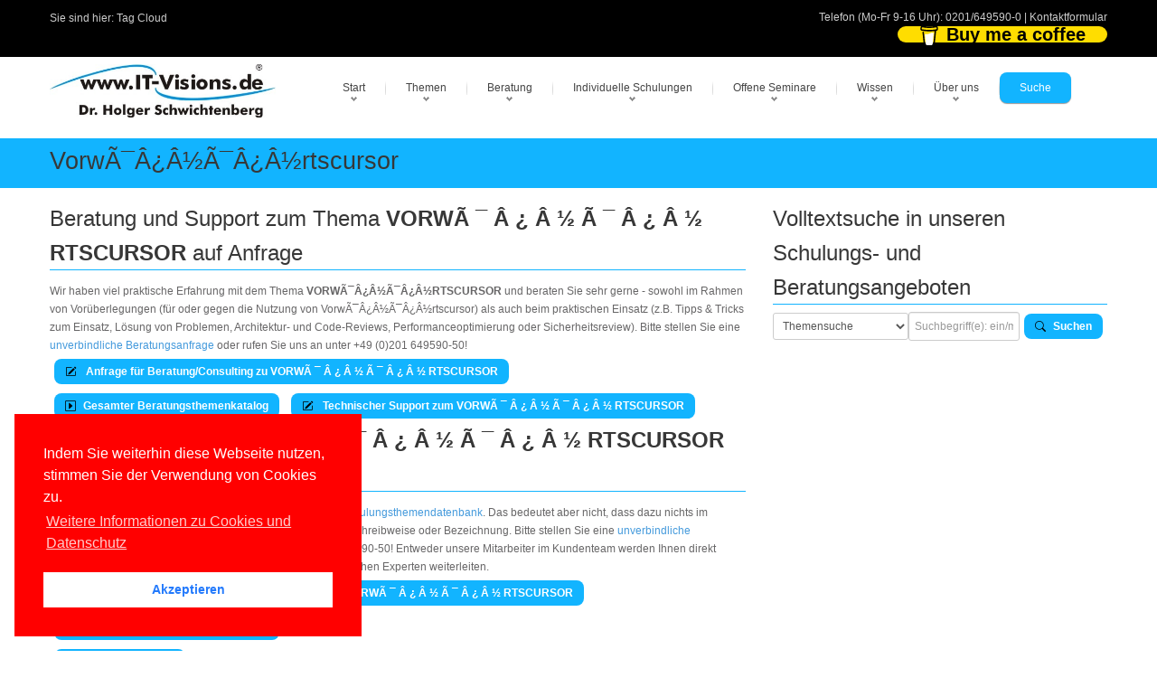

--- FILE ---
content_type: text/html; charset=utf-8
request_url: https://www.it-visions.de/Thema/Vorw%EF%BF%BD%EF%BF%BDrtscursor.aspx
body_size: 12965
content:

<!DOCTYPE html>
<!---------------- www.IT-Visions.DE | www.it-visions.de --------------->

<html lang="de">
<head>
 <meta charset="utf-8">
 
 <meta name="viewport" content="width=device-width, initial-scale=1">
 <!---------------- RSS--------------->
 <link rel="alternate" type="application/rss+xml" title="RSS (alle Kategorien)" href="/lserver/rss.aspx" />
 
 <!---------------- Meta-Section --------------->
 <meta name="verify-v1" content="UBdK0kYmltPbn0XfAzYT8x5e3EtoAKWmshUwjY18BIc=" />
 <meta name="description" content="Vorw&#195;&#175;&#194;&#191;&#194;&#189;&#195;&#175;&#194;&#191;&#194;&#189;rtscursor Informationsbeitrag" />
 <meta name="keywords" content="Vorw195175194191194189195175194191194189rtscursor,Artikel,Fachartikel,OnlineArtikel" />
 <meta name="abstract" content="Vorw&#195;&#175;&#194;&#191;&#194;&#189;&#195;&#175;&#194;&#191;&#194;&#189;rtscursor Informationsbeitrag" />
 <meta name="author" content="Dr. Holger Schwichtenberg" />
 <meta name="publisher" content="www.IT-Visions.de - Dr. Holger Schwichtenberg" />
 <meta name="copyright" content="Dr. Holger Schwichtenberg, http://www.HolgerSchwichtenberg.de" />
 <meta name="revisit-after" content="7 days" />
 <meta name="Content-Language" content="de" />
 <meta name="audience" content="all">
 <meta name="robots" content="INDEX,FOLLOW" />
 <link rel="shortcut icon" href="/grafik/favicon.ico" />
 <meta name="msapplication-TileColor" content="#123456" />
 <meta name="msapplication-TileImage" content="/grafik/logo.jpg" />
 <link rel="apple-touch-icon" href="/grafik/apple-touch-icon.png" />
 <!---------------- /Meta-Section --------------->

 <!---------------- MS Crawler Specific Meta Data --------------->
 <meta name="MS.LOCALE" content="de" />
  <meta name="Search.PublishDate" content="Mon, 19 Jan 2026 22:30:41 GMT"/>
 <meta name="Search.TopicType" content="kbArticle"/>
 <meta name="Search.UserRating" content="100 %" />

 <!---------------- /MS Crawler Specific Meta Data --------------->
 <title>
  Online-Artikel zum Oberbegriff: Vorw&#195;&#175;&#194;&#191;&#194;&#189;&#195;&#175;&#194;&#191;&#194;&#189;rtscursor
 </title>

 <!---------------- CSS --------------->
 
 <link href="/asset/css/Bundle.min.7.css" rel="stylesheet">
 
 <link href="/asset/fonts/bootstrap-icons.min.css" rel="stylesheet">

 <!---------------- Fontawesome v6 --------------->
 <link href="/asset/fontawesome/css/fontawesome.css" rel="stylesheet" />
 <link href="/asset/fontawesome/css/solid.css" rel="stylesheet" />

 <!---------------- Scripts --------------->
 
 <script src="/asset/js/jquery-3.6.1.min.js"></script>
 <script src="/asset/js/jquery-migrate-1.4.1.min.js"></script>
 

 
 <script src="/asset/MainBundle?v=Yj7D5u7aXpJU3r7ihgnodUfQfCGYzP9JB1j0uXf5oj41"></script>
 <!--[if lt IE 9]>
	<script src="http://html5shim.googlecode.com/svn/trunk/html5.js"></script>
<![endif]-->

 
 
 <script type="application/ld+json">
 {
  "@context": "http://schema.org",
  "@type": "Organization",
  "url": "http://www.IT-Visions.de",
  "logo": "https://www.it-visions.de/grafik/logos/www.IT-Visions.de.jpg",
  "contactPoint": {
    "@type": "ContactPoint",
    "telephone": "+49-201-649590-0",
    "contactType": "customer support"
  }
}
 </script>

 
 <link rel="stylesheet" type="text/css" href="/asset/cookieconsent2/3.0.3/cookieconsent.min.css" />
 <script defer type="text/javascript" src="/asset/cookieconsent2/3.0.3/cookieconsent.min.js"></script>
 <script>
  window.addEventListener("load", function () {
   window.cookieconsent.initialise({
    "palette": {
     "popup": {
      "background": "red",
     },
     "button": {
      "background": "#fff",
      "text": "#237afc"
     }
    },
    "position": "bottom-left",
    "content": {

     "message": "Indem Sie weiterhin diese Webseite nutzen, stimmen Sie der Verwendung von Cookies zu.",
     "dismiss": "Akzeptieren",
     "link": "Weitere Informationen zu Cookies und Datenschutz",
     "href": "/about/Rechtliches.aspx"
    }
   })
  });
 </script>

</head>
<body>

 
<form name="C_Form" method="post" action="./artikelliste.aspx?t=Vorw%c3%83%c2%af%c3%82%c2%bf%c3%82%c2%bd%c3%83%c2%af%c3%82%c2%bf%c3%82%c2%bdrtscursor" id="C_Form">
<div>
<input type="hidden" name="__EVENTTARGET" id="__EVENTTARGET" value="" />
<input type="hidden" name="__EVENTARGUMENT" id="__EVENTARGUMENT" value="" />
<input type="hidden" name="__VIEWSTATE" id="__VIEWSTATE" value="3zwjs/a5gB4FcOL8jb1dEleHd5zy/S66/sKGVScdVwNw7cchg13IVgPm04K97QwEIf6hlJnieOXHDE4Nysili0PPU3x78LnolS6A4N9397oFpjoInkl/xumSgOdflopUX8PP+/kdUQSv3QUIEyubp+90X8cRtL7m96i35DDAeJzioyXxvzZy5PwvKyaONRJNgiK8w+QiUqwCiZt7qomUBWhKugKENlmDoGKqv0K9tRzbLQJLqxoTTigxfd62DFd33LKZzKMEPj2iaI+slkFcqgoCvyvBjz0X9oy44QwtBBxkgg6Hr7GNTTlrvMXoGjfRtDPr2/MZ2qNwbx9exIRR6AUr3bqicv7ln/adf6t2GAXvwh+OYtyKA91gCkNgjBfZd1XAWKwBjIK03D5KO2S6HosS1vy0/gZUUSXuaT+txnlW3z+sLPFn8oAd1zF0uinqVhKWH6PWx20gJ3VB+Exz8eClQjYkc5lfj66cSuLct5VlTMh3rfcctkTImVNPfhL1J9Qi+xSxCptZV/T0IGnCJUxGSE4ICIulTfE7khyZvl9WNky6g89/[base64]/RHB19mnn4FBY/6UICHhP8YQ1XHTMT/TuNogpQ79KRq5I0U4Hgs0EXvVOnLA0/BcD4i7ixho6nvm/6DqW74Vkyg4tWe46GupYIeVEzEbRFraS1S0yVBo5ucFgHVazoyffKEJr7PUSa8V4EHCsJ7eKFzqj8aZKc/rV5OF6FLq5hM05rZnMqs4nnB3Jy4m/Lb8t99FKZ5pE5UzAUdlL/HRr3ViGgljomBQHNhywIqt/biA/FJjxmBxsYEvu8Q1+tTZk+BZyD18KuyH+IzllMiHGbQmWD3PR4YLs9N4KP+iBVFylfgzKvD9pWozS2O5sXTSzSHaq/q2Q4JAGLmRkb5Njtc/GdB4a2uxyu78tweVBqPlMByqEhgBbJVU4x53nrdSB8TcwxnY6qzkjwwWyHRMVQKTDkZE0utZuPtvnXevb4Kvm9Kb2PGr2gdM2fc1U9zjmLlkvuAUviG6Lyn87NZ9Q+p/2V1s6lOMhJHNtcfqT6kyWMoZ1wHSo/AJkOVy+x/9Pspm+GmzEHYD6xDiZK7lKlo//TaENlP7Bci0PgGQbuos8L/L0TMp7vWyiZ3AoA22Ogt+U7K9SqXCB3HcoTFsVoUAqMhb2mD4yQWlzhyTylTBOhVJo8Ou8q/N20Mt+FkdBHjpyY6HZPnd177PhtdL8kgLbzvoIo7fcVKksy5v9yqvU6kY96dIr3jsOWm2I+JcvO9i4IdOOeMgQCZ3nEAuziCZgwPpmWW0SuKAj1U/pSdP6DSqjXW+JgWn+5ArEvTwYGESGpo56PbDJTZCCGDMc3IVvML6iZW3ntNSEYmCLLfTz+FoO/YkKTa1UIsDTe8xlKX6CCPxnC3q7ey+g9KlkJRybKuz+4rFuwqreAq18Yje8cGf9JrvkbUhm3a3umBIF9ZVKjxpPBTSftkwveAwSs3EDYrM8h7f04eJs8YJSCa/72XSmhqofUx0ly+tGFOqE+4xsc0m8hrCpGAXBEu/gBsF5+V8jImgg1mVjpSBNNZHWBP42MM5+bOR61OUWuII605SVaaKtJAo88sCR3lCdGz9ol+zFTOhN5U32wHZGuzcI5nzWw/QHb3uwkqJbhyhgrscSBwJ8n0dfM0P3ggJeQcV5Zf3KLvxEPUrzixExIOcrrKxJ6NWY5X5kcatOWalmWE/NdohKDwityYnT4qSiFqwRT5II+p7Iy+voQW+Xw0KbtU0VjPF9UeeFxccvGTVO2YNd10tLB408E9R+dr8y6LMKKTLcROKn9QJWIjpDm+NyepBBYvddMr9HdbRiC7ZmogO5RW7EP7KV5QrFe3Q/x/pyfiaH1pjmdNfBHoTFrKU8oyxLvAMz9O1glb7tEavtkSOzPPDQNkReo/+WWcfGA7C82qsRfceSUsemQMXV8neKniIftL1EkD7ps1BjIvuAW4ecqSJUaOnKPe4wrbe77SUHB1T0LmbVwL2Da0uRV1M/F/dSrIo88PyyR7caVOEmA4rCZREv1Vz56/[base64]/N8Jf1j/YxAahLNyvS3qBN8x7+JTFXgjLRJLPrKQk+K+os8dSAqElyy0O++7DvcWYAj7q8n8XHbAcvVC9Wl13WJEa/rrR2ONRS4rzOcD5hWKMThZLwr0DAN9ItrOBXSlLL/BR5m6Xj4QaQiyng+pWTmXSi5CLNDi5lkjPocW31Lj6uLG6ZxA5rzwllOWNNHc8GH0O/JReJcIqE5PLKgQ/Zj5GrG6x9uuu/aF0ACEMQf7uQ+Gnb1DWvFACJPBcvJ9tAd7adw6J+QpJRm0ddVw0iqM1hZlsCvIUnVzt+VVmNbm1YVvfO9U/hhayTIVyzmlqdi6GPL1dl86w1K3QHlpOJ8K+kcwm/zVXw1M5RhUcLOx87EK2AeHRusalo/w8TMQAQYn5M5NNAWgcCOBOVBk45zM08RGBWKJ/zKrVRbbsB2L0JcxjKHIBtp+4H62i6um1W767qP3b7xweoZ2MQW0ajeG5UDk5bFnXp8bGpsylUMDSZjTnva0wEBgxGWdg8=" />
</div>

<script type="text/javascript">
//<![CDATA[
var theForm = document.forms['C_Form'];
if (!theForm) {
    theForm = document.C_Form;
}
function __doPostBack(eventTarget, eventArgument) {
    if (!theForm.onsubmit || (theForm.onsubmit() != false)) {
        theForm.__EVENTTARGET.value = eventTarget;
        theForm.__EVENTARGUMENT.value = eventArgument;
        theForm.submit();
    }
}
//]]>
</script>


<div>

	<input type="hidden" name="__VIEWSTATEGENERATOR" id="__VIEWSTATEGENERATOR" value="5DEC1DF0" />
</div>
 

<script type="text/javascript">
<!--
 if (top != self)
  top.location = self.location;
 //-->
</script>



<div class="top_block">
 <div class="wrap">
  <div class="container">
   <div class="row">
    <div class="span6 call_now">
     Sie sind hier: <a href='/Navigation/TagCloud.aspx' class='grau'>Tag Cloud</a>

     
    </div>
    <div class="span6 follow_us">
     <span>Telefon (Mo-Fr 9-16 Uhr): <a class="grau" href='tel:0201/649590-0'>0201/649590-0</a> | <a class="grau" href="/about/kontakt?r=Kopfleiste">Kontaktformular</a>
     </span>
     

<style>

.bmc-btn {
    min-width: 210px;
    color: #000000;
    background-color: #FFDD00 !important;
    height: 18px !important;
    border-radius: 12px;
    font-size: 20px !important;
    font-weight: Normal;
    border: none;
    padding: 0px 24px;
    line-height: 27px;
    text-decoration: none !important;
    display: inline-flex !important;
    align-items: center;
    font-family: 'Arial' !important;
    -webkit-box-sizing: border-box !important;
    box-sizing: border-box !important;
}


 .bmc-btn-text {
  flex-shrink: unset !important;
 }

</style>

<script type="text/javascript" src="https://cdnjs.buymeacoffee.com/1.0.0/button.prod.min.js" data-name="bmc-button" data-slug="dotnetdoktor" data-color="#FFDD00" data-emoji="☕"  data-font="Arial" data-text="Buy me a coffee" data-outline-color="#000000" data-font-color="#000000" data-coffee-color="#ffffff"  ></script>
     
    </div>

    
   </div>
  </div>
 </div>
</div>
<!--header-->
<div class="header">
 <div class="wrap">
  <div class="navbar navbar_ clearfix">
   <div class="container">
    <div class="row">
     <div class="span3">
      <div class="logoITVHead">
      <a href="https://www.IT-Visions.de">
        <img src="/grafik/logos/www.IT-Visions.de.jpg" title="Mit einem Klick auf das Logo kommen Sie zur Startseite der Firma www.IT-Visions.de" class="itvLogoLayout" alt="Logo der Firma www.IT-Visions.de" width="476" height="113" /></a>
      </div>
     </div>
     <!--Menu-->
     <div class="span9" style="margin: 0px">
      <a class="LinkButton btn-navbar" data-toggle="collapse" data-target=".nav-collapse_">MENU</a>
      <div class="nav-collapse nav-collapse_ collapse">
       <ul class="nav sf-menu">
        
        <li class='sub-menu'><a href='javascript:{}' title='Startseite der Website'>Start</a><ul><li><a href='/start.aspx' title='Startseite der Firmenwebsite von wwww.IT-Visions.de'>Hauptseite</a></li><li><a href='/produkte/default.aspx' title='Softwareentwicklung, Beratung, Schulung, Support, Fachbücher'>Angebote im Überblick</a></li><li><a href='/produkte/Kernkompetenzen.aspx' title='Die gesammelten Kernkompetenzen unserer Top-Experten'>Kernkompetenzen</a></li><li><a href='/produkte/SoftwareEntwicklung.aspx' title='Individuelle Softwareentwicklung in Ihrem Auftrag'>Softwareentwicklung</a></li><li><a href='/produkte/beratung/default.aspx?L' title='Beratung/Consulting zu Softwarearchitektur und Implementierung'>Beratung</a></li><li><a href='/produkte/schulungsthemen.aspx?L' title='Mehr als 000 Themen für kundenspezifische Seminare mit individuell zugeschnittener Agenda'>Firmen-Schulungen</a></li><li><a href='/produkte/offeneSeminare.aspx?L' title='Offene/öffentliche Standard-Seminare'>Offene Seminare</a></li><li><a href='/produkte/Webinare' title='Viele Vorteile bei Online-Schulungen und -Beratungen'>Online-Maßnahmen</a></li><li><a href='/produkte/vortraege.aspx?L' title='Unsere Vorträge auf nationalen und internationalen Fachkonferenzen sowie bei User Groups'>Vorträge</a></li><li><a href='/produkte/Coaching.aspx' title='Coaching bei Entwicklungs- und Infrastrukturprojekten'>Coaching</a></li><li><a href='/produkte/Support.aspx' title='Support bei technischen Fragen im Bereich Softwareentwicklung, Administration und Infrastruktur'>Support</a></li><li><a href='/buecher/Default.aspx?L' title='Von unseren Experten geschriebene Fachbücher bei renommierten Verlagen'>Fachbücher</a></li><li><a href='/produkte/Veroeffentlichungen.aspx?L' title='Von unseren Experten geschriebene Beiträge in renommierten Fachzeitschriften'>Fachartikel</a></li><li><a href='/produkte/konditionen.aspx?A' title=''>Konditionen</a></li></li></ul><li class='sub-menu'><a href='javascript:{}' title=''>Themen</a><ul><li><a href='/produkte/Kernkompetenzen.aspx?T' title='Unser großes Themenspektrum im Überblick'>Kernkompetenzen</a></li><li><a href='/Kompetenzgebiet/Aktuelle_Themen/7450' title='Unsere Kompetenzen im Fachgebiet Aktuelle Themen'>Aktuelle Themen</a></li><li><a href='/Kompetenzgebiet/Web_Cloud/7452' title='Unsere Kompetenzen im Fachgebiet Web & Cloud'>Web & Cloud</a></li><li><a href='/Kompetenzgebiet/Apps_Mobilplattformen/7448' title='Unsere Kompetenzen im Fachgebiet Apps / Mobilplattformen'>Apps / Mobilplattformen</a></li><li><a href='/Kompetenzgebiet/Benutzeroberflächen_User_Experience/10407' title='Unsere Kompetenzen im Fachgebiet Benutzeroberflächen / User Experience'>Benutzeroberflächen / User Experience</a></li><li><a href='/Kompetenzgebiet/NET/7442' title='Unsere Kompetenzen im Fachgebiet .NET'>.NET</a></li><li><a href='/Kompetenzgebiet/JavaScript_TypeScript/10558' title='Unsere Kompetenzen im Fachgebiet JavaScript / TypeScript'>JavaScript / TypeScript</a></li><li><a href='/Kompetenzgebiet/Java/8271' title='Unsere Kompetenzen im Fachgebiet Java'>Java</a></li><li><a href='/Kompetenzgebiet/Programmiersprachen/7455' title='Unsere Kompetenzen im Fachgebiet Programmiersprachen'>Programmiersprachen</a></li><li><a href='/Kompetenzgebiet/Entwicklungswerkzeuge/7447' title='Unsere Kompetenzen im Fachgebiet Entwicklungswerkzeuge'>Entwicklungswerkzeuge</a></li><li><a href='/Kompetenzgebiet/Scripting/8002' title='Unsere Kompetenzen im Fachgebiet Scripting'>Scripting</a></li><li><a href='/Kompetenzgebiet/Softwareengineering/7451' title='Unsere Kompetenzen im Fachgebiet Softwareengineering'>Softwareengineering</a></li><li><a href='/Kompetenzgebiet/Datenbanken_Reporting_BI/7456' title='Unsere Kompetenzen im Fachgebiet Datenbanken / Reporting / BI'>Datenbanken / Reporting / BI</a></li><li><a href='/Kompetenzgebiet/Betriebssysteme_Virtualisierung/7453' title='Unsere Kompetenzen im Fachgebiet Betriebssysteme & Virtualisierung'>Betriebssysteme & Virtualisierung</a></li><li><a href='/Kompetenzgebiet/Microsoft_ServerProdukte/7449' title='Unsere Kompetenzen im Fachgebiet Microsoft Server-Produkte'>Microsoft Server-Produkte</a></li><li><a href='/Kompetenzgebiet/Windows_Office_für_Anwender/7454' title='Unsere Kompetenzen im Fachgebiet Windows & Office für Anwender'>Windows & Office für Anwender</a></li><li><a href='/Kompetenzgebiet/Soft_Skills_ITRecht/8933' title='Unsere Kompetenzen im Fachgebiet Soft Skills & IT-Recht'>Soft Skills & IT-Recht</a></li></li></ul><li class='sub-menu'><a href='javascript:{}' title=''>Beratung</a><ul><li><a href='/produkte/Beratung/default.aspx' title='Beratung zu vielen technischen und organisatorischen Themen'>Beratungsthemen</a></li><li><a href='/produkte/Coaching.aspx?B' title='Projektbegleitende Unterstützung'>Coaching</a></li><li><a href='/produkte/SoftwareEntwicklung.aspx?B' title='Individuelle Softwareentwicklung in Ihrem Auftrag'>Softwareentwicklung</a></li><li><a href='/Produkte/support.aspx?2' title='Support für einzelne technische Fragen'>Technischer Support</a></li><li><a href='/produkte/Beratung/Beraterprofile.aspx?B' title='Berater bei www.IT-Visions.de'>Unsere Top-Berater</a></li><li><a href='/produkte/referenzkunden.aspx?B' title='Referenzkunden von www.IT-Visions.de'>Referenzkunden</a></li><li><a href='/about/beratungsanfrage.aspx' title='Unverbindliche Anfrage für eine Beratung'>Angebotsanfrage</a></li></li></ul><li class='sub-menu'><a href='javascript:{}' title=''>Individuelle Schulungen</a><ul><li><a href='/produkte/schulungsthemen.aspx' title='Umfangreicher Schulungsthemenkatalog'>1027 Schulungsthemen</a></li><li><a href='/produkte/schulungskonfigurator.aspx' title='Stellen Sie eine Schulung aus Modulen zusammen'>Agendakonfigurator</a></li><li><a href='/produkte/schulungen.aspx' title='Wir legen Wert auf individuelle Maßscheiderei!'>Weiterbildungsphilosophie</a></li><li><a href='/produkte/schulungskonzepte.aspx' title='Wir richten uns bei der Diadaktik nach Ihren Wünschen!'>Didaktische Konzepte</a></li><li><a href='/produkte/Webinare.aspx?S' title='Alle Maßnahmen sind in Ihrem Hause oder Online möglich!'>Vor Ort oder online</a></li><li><a href='/produkte/trainerprofil.aspx?T' title='Die besten Experten schulen Sie!'>Unsere Top-Trainer</a></li><li><a href='/produkte/referenzkunden.aspx?S' title='Wir sind für viele mittlere und große Unternehmen sowie öffentliche Verwaltungen tätig'>Referenzkunden</a></li><li><a href='/Produkte/ReferenzKundenaussagen.aspx?S' title='So begeistert sind unsere Teilnehmer'>Teilnehmerfeedback</a></li><li><a href='/forms/seminaranfrage' title='Sie erhalten in kürzester Zeit ein ausführliches formales Angebot'>Angebotsanfrage</a></li></li></ul><li class='sub-menu'><a href='javascript:{}' title=''>Offene Seminare</a><ul><li><a href='/produkte/seminare/DOTNETAkademie.aspx' title=''>.NET-Akademie</a></li><li><a href='/Produkte/Seminare/DOTNETSeminar.aspx?S=NET-BA' title=''>.NET/C#-Basisseminar</a></li><li><a href='/Produkte/Seminare/DOTNETSeminar.aspx?S=NET-WP' title=''>WPF</a></li><li><a href='/Produkte/Seminare/DOTNETSeminar.aspx?S=NET-WU' title=''>WinUI</a></li><li><a href='/Produkte/Seminare/DOTNETSeminar.aspx?S=NET-XA' title=''>.NET MAUI</a></li><li><a href='/Produkte/Seminare/DOTNETSeminar.aspx?S=NET-BL' title=''>Blazor</a></li><li><a href='/Produkte/Seminare/DOTNETSeminar.aspx?S=NET-SV' title=''>ASP.NET WebAPI & gRPC</a></li><li><a href='/Produkte/Seminare/DOTNETSeminar.aspx?S=NET-DB' title=''>Entity Framework Core</a></li><li><a href='/Produkte/Seminare/DOTNETSeminar.aspx?S=NET-UT' title=''>Unit Testing / TDD</a></li><li><a href='/produkte/Seminare/WindowsPowerShell.aspx' title=''>PowerShell</a></li><li><a href='/produkte/Seminare/Infotage.aspx' title=''>Infotage</a></li></li></ul><li class='sub-menu'><a href='javascript:{}' title=''>Wissen</a><ul><li><a href='/inhalte/default.aspx' title=''>Übersicht</a></li><li><a href='/buecher/Default.aspx' title='Von unseren Experten geschriebene Fachbücher bei renommierten Verlagen'>Fachbücher</a></li><li><a href='/produkte/Veroeffentlichungen.aspx?P' title='Von unseren Experten geschriebene Beiträge in renommierten Fachzeitschriften'>Fachartikel</a></li><li><a href='/produkte/vortraege.aspx' title='Unsere Vorträge auf nationalen und internationalen Fachkonferenzen'>Konferenzvorträge</a></li><li><a href='/dotnet/events.aspx' title=''>Konferenzen/Events</a></li><li><a href='/inhalte/cheatSheets?W' title='Spickzettel / Cheat Sheets zum kostenfreien Download'>Spickzettel</a></li><li><a href='/glossar/default.aspx' title=''>Lexikon/Glossar</a></li><li><a href='/lserver/codesamples.aspx' title=''>Programmcodebibliothek</a></li><li><a href='/inhalte/Fallbeispiele.aspx' title=''>Fallbeispiele</a></li><li><a href='/inhalte/versionshistorie.aspx' title=''>Versionshistorie</a></li><li><a href='/Inhalte/blog.aspx' title=''>Weblog</a></li><li><a href='/lserver/Downloads.aspx' title=''>Downloads</a></li><li><a href='/leser/newsletter.aspx' title=''>Newsletter</a></li><li><a href='/leser/login.aspx' title=''>Community-/Leserportal</a></li><li><a href='/leser/neuanmeldung.aspx' title=''>Registrierung</a></li><li><a href='/dotnet/start.aspx' title=''>.NET/C#/Visual Studio</a></li><li><a href='/dotnet/dotnet10.0' title=''>.NET 10.0</a></li><li><a href='/dotnet/dotnet9.0' title=''>.NET 9.0</a></li><li><a href='/dotnet/dotnet8.0' title=''>.NET 8.0</a></li><li><a href='/dotnet/aspnet/start.aspx?2' title=''>ASP.NET (Core)/Blazor</a></li><li><a href='/scripting/powershell/default.aspx?2' title=''>PowerShell</a></li></li></ul><li class='sub-menu'><a href='javascript:{}' title=''>Über uns</a><ul><li><a href='/about/kontakt.aspx?r=Hauptmenu' title=''>Kontakt</a></li><li><a href='/about/default.aspx' title=''>Selbstdarstellung</a></li><li><a href='/produkte/Kernkompetenzen.aspx?2' title=''>Kernkompetenzen</a></li><li><a href='/about/HolgerSchwichtenberg.aspx' title=''>Dr. Holger Schwichtenberg</a></li><li><a href='/about/Experten.aspx' title='Vorstellung unserer Berater und Trainer'>Top-Experten</a></li><li><a href='/about/Team.aspx' title='Vorstellung unserer kaufmännischen Mitarbeiter'>Leitung & Kundenteam</a></li><li><a href='/produkte/referenzkunden.aspx' title=''>Referenzkunden</a></li><li><a href='/produkte/ReferenzKundenAussagen.aspx' title=''>Kundenaussagen</a></li><li><a href='/produkte/ReferenzProjekte.aspx' title=''>Referenzprojekte</a></li><li><a href='/produkte/Partner.aspx' title=''>Partner</a></li><li><a href='/produkte/konditionen.aspx?Ü' title=''>Konditionen</a></li><li><a href='/about/Stellenangebote.aspx' title=''>Stellenangebote</a></li><li><a href='/about/Websites.aspx' title=''>Weitere Websites</a></li><li><a href='/about/impressum.aspx' title=''>Impressum</a></li><li><a href='/about/Rechtliches.aspx' title=''>Datenschutzerklärung, Haftung, Urheberrecht, Barrierefreiheit</a></li></li></ul><li class='active'><a href='javascript:{}' title=''>Suche</a><ul><li><a href='/produkte/Kernkompetenzen.aspx?U' title=''>Themenkatalog</a></li><li><a href='/Navigation/TagCloud.aspx' title=''>Tag Cloud</a></li><li><a href='/Navigation/Search.aspx' title=''>Volltextsuche</a></li><li><a href='/Navigation/sitemap.aspx' title=''>Site Map</a></li><li><a href='/lserver/faq.aspx' title=''>FAQs</a></li></li></ul>
       </ul>
      </div>
     </div>
     <!-- /Menu-->
    </div>
   </div>
  </div>
 </div>
</div>
<!--/header-->

<!-- ################## INHALT -->

<div class="page_container">

 <div class="breadcrumb" >
  <div class="wrap">
   <div class="container">
    <h1>Vorw&#195;&#175;&#194;&#191;&#194;&#189;&#195;&#175;&#194;&#191;&#194;&#189;rtscursor</h1>
   </div>
  </div>
 </div>

 <div class="wrap">
  <div class="container">
   <section>
    <div class="row">
     <span class="span12">

      
      <!-- ----------------------- END ITVBody  --->

 

 <div class="row">

  
  <span class="span8">
   

<style>
 /* resize images */
 .logocontainer img {
  max-width: 80px;
  max-height: 80px;
  margin-top: 5px;
  margin-bottom: 5px;
  margin-right: 2px;
 }
</style>
<div>
 <div class="logocontainer">
  
 </div>
</div>





<h2 Class='title'><span>Beratung und Support zum Thema <b>VORW&#195 &#175 &#194 &#191 &#194 &#189 &#195 &#175 &#194 &#191 &#194 &#189 RTSCURSOR</b> auf Anfrage</span></h2>
<span id="C_Suchergebnisse_C_Werbebox_C_BeratungHinweis" style="color:Red;"></span>

<div id="C_Suchergebnisse_C_Werbebox_C_P1" style="background-color:White;border-color:Transparent;">
	

 
   <ul class="itvlist">
  
   </ul>
  

 <div id="C_Suchergebnisse_C_Werbebox_C_KeineBeratung" style="border-color:Transparent;">
		
  Wir haben viel praktische Erfahrung mit dem Thema <b>VORWÃ¯Â¿Â½Ã¯Â¿Â½RTSCURSOR</b> und beraten Sie sehr gerne - sowohl im Rahmen von Vorüberlegungen (für oder gegen die Nutzung von VorwÃ¯Â¿Â½Ã¯Â¿Â½rtscursor) als auch beim praktischen Einsatz (z.B. Tipps & Tricks zum Einsatz, Lösung von Problemen, Architektur- und Code-Reviews, Performanceoptimierung oder Sicherheitsreview). Bitte stellen Sie eine <a href="/about/kontakt.aspx?b=Beratung&d=VorwÃ¯Â¿Â½Ã¯Â¿Â½rtscursor&r=Werbebox">unverbindliche Beratungsanfrage</a>  oder rufen Sie uns an unter +49 (0)201 649590-50!
 
	</div>

 

 <a id="C_Suchergebnisse_C_Werbebox_P_Beratung" class="LinkButton" href="http://www.it-visions.de/about/kontakt.aspx?r=Werbebox&amp;b=Beratung&amp;d=VORW&amp;#195 &amp;#175 &amp;#194 &amp;#191 &amp;#194 &amp;#189 &amp;#195 &amp;#175 &amp;#194 &amp;#191 &amp;#194 &amp;#189 RTSCURSOR"><i class='itvIcon bi bi-pencil-square' id='' data-toggle='tooltip' title='' tooltip=''></i>&nbsp; Anfrage für Beratung/Consulting zu VORW&#195 &#175 &#194 &#191 &#194 &#189 &#195 &#175 &#194 &#191 &#194 &#189 RTSCURSOR</a>

 <a class="LinkButton" href="http://www.it-visions.de/produkte/beratung.aspx">
  <i class='itvIcon bi bi-caret-right-square' id='' data-toggle='tooltip' title='' tooltip=''></i>&nbsp;Gesamter Beratungsthemenkatalog
 </a>

 <a id="C_Suchergebnisse_C_Werbebox_P_Support" class="LinkButton" href="http://www.IT-Visions.de/Produkte/support.aspx"><i class='itvIcon bi bi-pencil-square' id='' data-toggle='tooltip' title='' tooltip=''></i>&nbsp; Technischer Support zum VORW&#195 &#175 &#194 &#191 &#194 &#189 &#195 &#175 &#194 &#191 &#194 &#189 RTSCURSOR</a>
 <br />

</div>


<h2 Class='title'><span>Schulung zum Thema <b>VORW&#195 &#175 &#194 &#191 &#194 &#189 &#195 &#175 &#194 &#191 &#194 &#189 RTSCURSOR</b> auf Anfrage</span></h2>


 <div id="C_Suchergebnisse_C_Werbebox_C_KeineSchulung" style="border-color:Transparent;">
	
  Leider gab es zu Ihrem Suchbegriff keine Treffer in unserer <a href="/Themen">Schulungsthemendatenbank</a>. Das bedeutet aber nicht, dass dazu nichts im Angebot haben. Möglicherweise verwenden wir eine andere Schreibweise oder Bezeichnung. Bitte stellen Sie eine <a href="/about/forms/schulungsanfrage?d=VORWÃ¯Â¿Â½Ã¯Â¿Â½RTSCURSOR&r=Werbebox">unverbindliche Schulungsanfrage</a> oder rufen Sie uns an unter +49 (0)201 649590-50! Entweder unsere Mitarbeiter im Kundenteam werden Ihnen direkt helfen können oder sie werden Ihre Anfrage an unsere technischen Experten weiterleiten.
 
</div>

<span id="C_Suchergebnisse_C_Werbebox_C_SchulungHinweis" style="color:Red;"></span>







<a id="C_Suchergebnisse_C_Werbebox_C_SchulungAnfragen" class="LinkButton" href="http://www.it-visions.de/about/kontakt.aspx?b=Schulung&amp;r=Werbebox&amp;d=Vorw%c3%83%c2%af%c3%82%c2%bf%c3%82%c2%bd%c3%83%c2%af%c3%82%c2%bf%c3%82%c2%bdrtscursor"><i class='itvIcon bi bi-pencil-square' id='' data-toggle='tooltip' title='' tooltip=''></i>&nbsp; Anfrage für eine individuelle Schulung zum Thema VORW&#195 &#175 &#194 &#191 &#194 &#189 &#195 &#175 &#194 &#191 &#194 &#189 RTSCURSOR</a>

<a class="LinkButton" href="http://www.IT-Visions.de/Produkte/Schulungsthemen.aspx">
 <i class='itvIcon bi bi-caret-right-square' id='' data-toggle='tooltip' title='' tooltip=''></i>&nbsp;Gesamter Schulungsthemenkatalog
</a>





<br />



<a href="/Glossar/" class="LinkButton"><i class='itvIcon bi bi-caret-right-square' id='' data-toggle='tooltip' title='' tooltip=''></i>&nbsp;Entwicklerlexikon</a>




  </span>

  
  <span class="span4">
   
   
<h2 class='title'><span>Volltextsuche in unseren Schulungs- und Beratungsangeboten</span></h2>


<div class="control-group">

 <div style="display: flex; align-items: center; gap: 8px; margin-top: 2px; height:30px">
  <select name="Volltextsuche$C_SuchArt" id="Volltextsuche_C_SuchArt" title="Auswahl der Suchart" class="form-control">
	<option selected="selected" value="Themensuche">Themensuche</option>
	<option value="Volltextsuche">Google-Volltextsuche</option>

</select>

  <input name="Volltextsuche$C_Volltextsuche" type="text" id="Volltextsuche_C_Volltextsuche" title="Suchbegriff(e): ein/mehrere Wörter, ohne/mit Anführungszeichen" class="form-control" placeholder="Suchbegriff(e): ein/mehrere Wörter, ohne/mit Anführungszeichen" style="width:100%;height:22px;" />

  <a id="Volltextsuche_C_Suchen" class="LinkButton" title="Suche starten" href="javascript:__doPostBack(&#39;Volltextsuche$C_Suchen&#39;,&#39;&#39;)" style="white-space: nowrap; margin-top: -3px"><i class='itvIcon bi bi-search' id='' data-toggle='tooltip' title='' tooltip=''></i>&nbsp;Suchen</a>
 </div>

 

 <span id="Volltextsuche_C_SuchErgebnis" style="color:Red;"></span>
</div>

  </span>

 </div>
 
 
 </span>
 </div></div></section></div>
 
 </div>
 <!--//page_container-->


<!--ITV Footer-->

<div id="footer">
 <div class="footer_bottom">
  <div class="wrap">
   <div class="container">
    <div class="row">
     <div class="span5  foot_menu">
      <div class="copyright">
       © 1996-2026
       <a href="https://www.IT-Visions.de">www.IT-Visions.de</a> - <a href="https://plus.google.com/109071985149192285593?rel=author">Dr. Holger Schwichtenberg</a> v6.10<br>
      </div>
     </div>
     <div class="span7 foot_menu">
      <ul>
       <li><a href="/start.aspx" class="current" title="Startseite">Start</a></li>
       <li><a href="/Navigation/search.aspx" title="Volltextsuche">Suche</a></li>
       <li><a href="/Navigation/TagCloud.aspx" title="Navigation mit unserer Tag Cloud">Tag Cloud</a></li>
       <li><a href="/Navigation/SiteMap.aspx" title="Navigation mit unserer Sitemap">Sitemap</a></li>
       <li><a href="/about/Kontakt.aspx?r=Footer" title="Kontaktformular, E-Mail und Telefon">Kontakt</a></li>
       <li><a href="/about/impressum.aspx" title="Verantwortlichkeit für den Inhalt / Angaben gemäß § 5 TMG und § 55 Abs. 2 RStV, Kontaktwege,Steuerdaten und Bankdaten, Angaben zur Berufshaftpflichtversicherung, Zielgruppe, Streitschlichtung">Impressum</a></li>
       <li><a href="/about/Rechtliches.aspx" title="Markenschutz, Copyright, Barrierefreiheit, Transparenz, Haftungsauschluss, Datenschutz">Rechtliches</a></li>

      </ul>
     </div>
    </div>
   </div>
  </div>
 </div>
</div>
<!--//ITV Footer-->

<!---------------- Scripts Template --------------->
<script type="text/javascript">
 $(document).ready(function () {
  
  $("[data-toggle='tooltip']").tooltip();

  $('[title]').tooltip();
 });

 //Image hover
 $(".hover_img").live('mouseover', function () {
  var info = $(this).find("img");
  info.stop().animate({ opacity: 0.6 }, 500);
  $(".preloader").css({ 'background': 'none' });
 }
 );
 $(".hover_img").live('mouseout', function () {
  var info = $(this).find("img");
  info.stop().animate({ opacity: 1 }, 500);
  $(".preloader").css({ 'background': 'none' });
 }
 );

</script>

</form>
</body> 
</html>